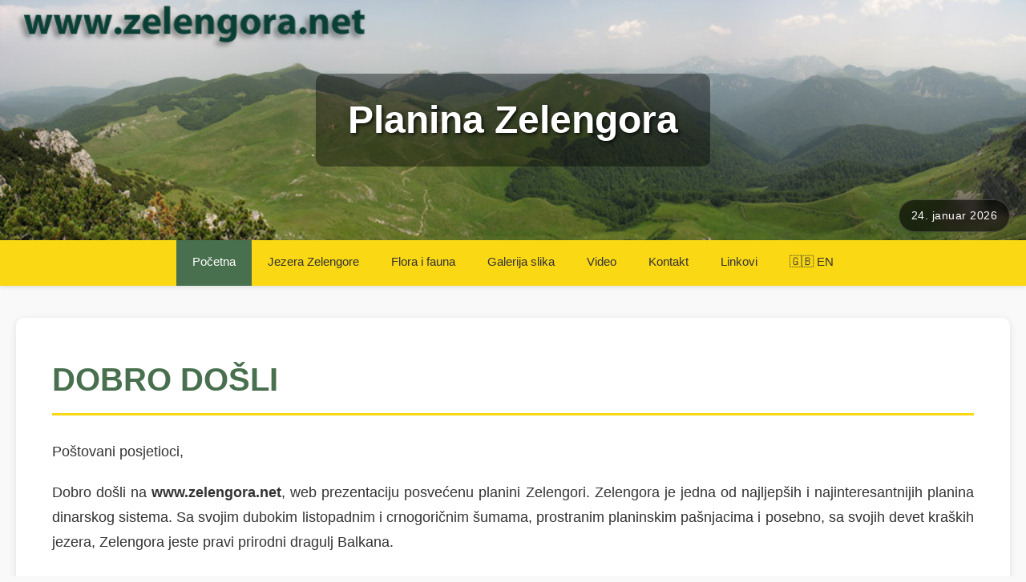

--- FILE ---
content_type: text/html
request_url: http://zelengora.net/
body_size: 5782
content:
<!DOCTYPE html>
<html lang="sr">
<head>
    <meta charset="UTF-8">
    <meta name="viewport" content="width=device-width, initial-scale=1.0">
    <title>Planina Zelengora</title>
    <meta name="description" content="Dobro došli na www.zelengora.net, web prezentaciju posvećenu planini Zelengori. Zelengora je jedna od najljepših i najinteresantnijih planina dinarskog sistema.">
    <meta name="keywords" content="planina Zelengora, Foča, planinarenje, planinarski dom, tara rafting, republika srpska">
    <meta name="robots" content="index,follow">
    <!-- SEO Language Tags -->
    <link rel="alternate" hreflang="sr" href="index.html">
    <link rel="alternate" hreflang="en" href="en/index.html">
    <link rel="alternate" hreflang="x-default" href="index.html">
    <link rel="stylesheet" href="styles.css">
</head>
<body>
    <header class="hero">
        <img src="images/IMG/Ljubin-grob.jpg" alt="Planina Zelengora - Ljubin grob" class="hero-image">
        <div class="hero-overlay">
            <h1>Planina Zelengora</h1>
        </div>
        <div class="date-bar">
            <span id="current-date"></span>
        </div>
    </header>

    <nav class="main-nav">
        <div class="nav-container">
            <ul class="nav-menu">
                <li><a href="index.html" class="nav-link active">Početna</a></li>
                <li><a href="jezera_zelengore.html" class="nav-link">Jezera Zelengore</a></li>
                <li><a href="flora_fauna.html" class="nav-link">Flora i fauna</a></li>
                <li><a href="galerija_slika.html" class="nav-link">Galerija slika</a></li>
                <li><a href="video.html" class="nav-link">Video</a></li>
                <li><a href="kontakt.html" class="nav-link">Kontakt</a></li>
                <li><a href="linkovi.html" class="nav-link">Linkovi</a></li>
              <!-- ADDED: Language Switcher -->
              <li class="language-switcher">
                <a href="en/index.html" class="nav-link lang-link" title="Switch to English">
                    🇬🇧 EN
                </a>
            </li>
          </ul>
            
            <div class="hamburger">
                <span></span>
                <span></span>
                <span></span>
            </div>
        </div>
    </nav>

    <main class="main-content">
        <div class="container">
            <section class="welcome-section">
                <h2>DOBRO DOŠLI</h2>
                <div class="content-text">
                    <p>Poštovani posjetioci,</p>
                    <p>Dobro došli na <strong>www.zelengora.net</strong>, web prezentaciju posvećenu planini Zelengori. Zelengora je jedna od najljepših i najinteresantnijih planina dinarskog sistema. Sa svojim dubokim listopadnim i crnogoričnim šumama, prostranim planinskim pašnjacima i posebno, sa svojih devet kraških jezera, Zelengora jeste pravi prirodni dragulj Balkana.</p>
                    <p>Fotografije, video zapisi, karte i tekstovi koji slijede predstavljaju samo mali dio materijala koji namjeravamo u budućnosti da postavimo na sajt.</p>
                    <p>Vama, poštovani posjetioci, želimo prijatno virtuelno putovanje ovom stranicom a ukoliko želite da nam pomognete da ovaj sajt održimo i proširimo, možete da kliknete na neki od sponzorskih oglasa koji su postavljeni na svim stranicama.</p>
                </div>

                <!-- ADDED: Featured Video Section (Serbian) -->
                <div class="featured-video-section">
                    <h3>Otkrijte ljepote planine Zelengore</h3>
                    <div class="video-container">
                        <iframe 
                            src="https://www.youtube.com/embed/WfT9RfHOIJU?si=Q7Q4qxpEO1LMcJhu" 
                            title="Planina Zelengora - Prirodne ljepote" 
                            frameborder="0" 
                            allow="accelerometer; autoplay; clipboard-write; encrypted-media; gyroscope; picture-in-picture; web-share" 
                            allowfullscreen>
                        </iframe>
                    </div>
                    <p class="video-caption">Doživite nezaboravnu ljepotu planine Zelengore kroz ovaj spektakularni video prikaz.</p>
                </div>

                <div class="image-container">
                    <img src="images/IMG/Donje-Bare-(43).jpg" alt="Donje Bare - Zelengora" class="main-image">
                </div>
            </section>
        </div>
    </main>

    <aside class="sidebar">
        <!-- FIXED: Properly wrapped share buttons -->
        <div class="social-share">
            <h3>Podijelite</h3>
            <div class="share-buttons">
                <button class="share-btn facebook" onclick="shareOnFacebook()">
                    📘 Facebook
                </button>
                <button class="share-btn whatsapp" onclick="shareViaWhatsApp()">
                    💬 WhatsApp
                </button>
                <button class="share-btn email" onclick="shareViaEmail()">
                    📧 Email
                </button>
                <button class="share-btn copy-link" onclick="copyShareLink()">
                    🔗 Kopiraj link
                </button>
                <button class="share-btn print" onclick="window.print()">
                    🖨️ Štampaj
                </button>
            </div>
        </div>
        
        <!-- Modern ad placeholder -->
        <div class="ad-space">
            <p>Sponsored Content</p>
        </div>
    </aside>

    <footer class="footer">
        <div class="container">
            <p>&copy; 2025 Zelengora.net. Sva prava zadržana.</p>
        </div>
    </footer>

    <script src="main.js"></script>
</body>
</html>


--- FILE ---
content_type: text/css
request_url: http://zelengora.net/styles.css
body_size: 40604
content:
* {
    margin: 0;
    padding: 0;
    box-sizing: border-box;
}

body {
    font-family: 'Segoe UI', Tahoma, Geneva, Verdana, sans-serif;
    line-height: 1.6;
    color: #333;
    background-color: #f9f9f9;
}

.container {
    max-width: 1200px;
    margin: 0 auto;
    padding: 0 20px;
}

/* Header Styles */
.hero {
    position: relative;
    height: 300px;
    overflow: hidden;
}

.hero-image {
    width: 100%;
    height: 100%;
    object-fit: cover;
}

.hero-overlay {
    position: absolute;
    top: 50%;
    left: 50%;
    transform: translate(-50%, -50%);
    text-align: center;
    color: white;
    text-shadow: 2px 2px 4px rgba(0, 0, 0, 0.8);
    background: rgba(0, 0, 0, 0.4);
    padding: 20px 40px;
    border-radius: 10px;
}

.hero-overlay h1 {
    font-size: 3rem;
    font-weight: bold;
    margin: 0;
}

.date-bar {
    background-color: #48704E;
    color: white;
    padding: 10px 20px;
    font-size: 0.9rem;
    position: absolute;
    bottom: 10px;
    right: 20px;
    background: rgba(0, 0, 0, 0.6);
    padding: 8px 15px;
    border-radius: 20px;
    font-weight: 500;
    backdrop-filter: blur(5px);
    border: 1px solid rgba(255, 255, 255, 0.2);
    z-index: 5;
}

#current-date {
    display: inline-block;
    letter-spacing: 0.5px;
}

/* Navigation */
.main-nav {
    background-color: #FAD814;
    box-shadow: 0 2px 5px rgba(0, 0, 0, 0.1);
    position: sticky;
    top: 0;
    z-index: 1000;
}

.nav-container {
    display: flex;
    justify-content: center;
    align-items: center;
    position: relative;
    padding: 0 20px;
    max-width: 1200px;
    margin: 0 auto;
}

.nav-menu {
    display: flex;
    list-style: none;
    gap: 0;
    margin: 0;
    padding: 0;
    justify-content: center;
    flex-wrap: nowrap;
}

.nav-menu li {
    margin: 0;
}

.nav-link {
    display: block;
    padding: 15px 20px;
    color: #333;
    text-decoration: none;
    font-weight: 500;
    font-size: 0.95rem;
    transition: all 0.3s ease;
    white-space: nowrap;
    border-bottom: 3px solid transparent;
}

.nav-link:hover {
    background-color: rgba(72, 112, 78, 0.1);
    color: #48704E;
    border-bottom-color: #48704E;
}

.nav-link.active {
    background-color: #48704E;
    color: white;
    border-bottom-color: #48704E;
}

/* Language Switcher - FIXED */
.lang-switch {
    position: absolute;
    right: 20px;
    top: 50%;
    transform: translateY(-50%);
    background: rgba(72, 112, 78, 0.9);
    color: white;
    padding: 8px 12px;
    border-radius: 6px;
    text-decoration: none;
    font-size: 0.85rem;
    font-weight: bold;
    transition: all 0.3s ease;
    border: 2px solid transparent;
    z-index: 10;
}

.lang-switch:hover {
    background: #48704E;
    border-color: #FAD814;
    transform: translateY(-50%) scale(1.05);
}

/* Hamburger Menu */
.hamburger {
    display: none;
    flex-direction: column;
    cursor: pointer;
    position: absolute;
    right: 70px;
    top: 50%;
    transform: translateY(-50%);
    z-index: 11;
}

.hamburger span {
    width: 25px;
    height: 3px;
    background-color: #333;
    margin: 3px 0;
    transition: 0.3s;
    border-radius: 2px;
}

/* Hamburger Animation */
.hamburger.active span:nth-child(1) {
    transform: rotate(-45deg) translate(-5px, 6px);
}

.hamburger.active span:nth-child(2) {
    opacity: 0;
}

.hamburger.active span:nth-child(3) {
    transform: rotate(45deg) translate(-5px, -6px);
}

/* Mobile Navigation */
@media (max-width: 768px) {
    .nav-container {
        padding: 0 15px;
    }
    
    .hamburger {
        display: flex;
        right: 60px;
    }
    
    .lang-switch {
        right: 15px;
        padding: 6px 10px;
        font-size: 0.8rem;
    }
    
    .nav-menu {
        display: none;
        flex-direction: column;
        position: absolute;
        top: 100%;
        left: 0;
        width: 100%;
        background: #FAD814;
        box-shadow: 0 4px 10px rgba(0, 0, 0, 0.1);
        z-index: 1000;
        gap: 0;
    }
    
    .nav-menu.active {
        display: flex;
    }
    
    .nav-menu li {
        width: 100%;
        border-bottom: 1px solid rgba(255, 255, 255, 0.2);
    }
    
    .nav-menu li:last-child {
        border-bottom: none;
    }
    
    .nav-link {
        padding: 18px 25px;
        border-bottom: none;
        border-left: 4px solid transparent;
        width: 100%;
        text-align: left;
    }
    
    .nav-link:hover {
        background-color: rgba(72, 112, 78, 0.1);
        border-left-color: #48704E;
        border-bottom-color: transparent;
    }
    
    .nav-link.active {
        background-color: #48704E;
        color: white;
        border-left-color: #FAD814;
        border-bottom-color: transparent;
    }

    .date-bar {
        bottom: 15px;
        right: 15px;
        padding: 6px 12px;
        font-size: 0.8rem;
    }
}

@media (max-width: 480px) {
    .nav-container {
        padding: 0 10px;
    }
    
    .hamburger {
        right: 50px;
    }
    
    .lang-switch {
        right: 10px;
        padding: 5px 8px;
        font-size: 0.75rem;
    }
    
    .nav-link {
        padding: 15px 20px;
        font-size: 0.9rem;
    }

    .date-bar {
        bottom: 10px;
        right: 10px;
        padding: 5px 10px;
        font-size: 0.75rem;
    }
}

/* Main Content */
.main-content {
    display: flex;
    gap: 30px;
    padding: 40px 20px;
    max-width: 1400px;
    margin: 0 auto;
    align-items: flex-start;
}

.main-content .container {
    flex: 1;
    max-width: none;
    padding: 0;
    margin: 0;
}

/* FLORA & FAUNA PAGE STYLES */
.content-section {
    flex: 1;
    background: white;
    padding: 40px;
    border-radius: 10px;
    box-shadow: 0 2px 10px rgba(0, 0, 0, 0.1);
    max-width: none;
}

/* Content Grid - Text Left, Image Right */
.content-grid {
    display: grid;
    grid-template-columns: 2fr 1fr;
    gap: 40px;
    margin: 30px 0;
    align-items: start;
}

.text-column {
    line-height: 1.8;
}

.text-column .content-text p {
    margin-bottom: 20px;
    text-align: justify;
    line-height: 1.8;
    font-size: 1rem;
    color: #333;
}

.text-column .content-text p em {
    font-style: italic;
    color: #48704E;
    font-weight: 500;
}

/* Image Column - Sticky on Right */
.image-column {
    position: sticky;
    top: 20px;
    height: fit-content;
}

.main-figure {
    margin: 0;
    text-align: center;
    background: white;
    border-radius: 10px;
    overflow: hidden;
    box-shadow: 0 4px 15px rgba(0, 0, 0, 0.1);
}

.main-figure img {
    width: 100%;
    height: auto;
    display: block;
    transition: transform 0.3s ease;
}

.main-figure:hover img {
    transform: scale(1.02);
}

.main-figure figcaption {
    padding: 15px;
    font-style: italic;
    color: #666;
    font-size: 0.9rem;
    background: #f8f9fa;
    border-top: 2px solid #FAD814;
}

/* Content Text Outside Grid */
.content-section > .content-text {
    margin: 30px 0;
    max-width: none;
}

.content-section > .content-text p {
    margin-bottom: 20px;
    text-align: justify;
    line-height: 1.8;
    font-size: 1rem;
    color: #333;
}

/* Image Gallery - 3 Images Horizontal */
.image-gallery {
    display: grid;
    grid-template-columns: repeat(3, 1fr);
    gap: 25px;
    margin: 40px 0;
    padding: 30px 0;
    border-top: 2px solid #f0f0f0;
    border-bottom: 2px solid #f0f0f0;
}

.image-gallery figure {
    margin: 0;
    text-align: center;
    background: white;
    border-radius: 10px;
    overflow: hidden;
    box-shadow: 0 3px 12px rgba(0, 0, 0, 0.1);
    transition: transform 0.3s ease;
}

.image-gallery figure:hover {
    transform: translateY(-5px);
    box-shadow: 0 6px 20px rgba(0, 0, 0, 0.15);
}

.gallery-image {
    width: 100%;
    height: 200px;
    object-fit: cover;
    object-position: center;
    transition: transform 0.3s ease;
}

.image-gallery figure:hover .gallery-image {
    transform: scale(1.05);
}

.image-gallery figcaption {
    padding: 12px 15px;
    font-style: italic;
    color: #666;
    font-size: 0.9rem;
    background: #f8f9fa;
    border-top: 2px solid #FAD814;
    font-weight: 500;
}

/* Article Footer */
.article-footer {
    margin-top: 40px;
    padding-top: 20px;
    border-top: 2px solid #FAD814;
    text-align: center;
}

.article-footer p {
    color: #48704E;
    font-size: 0.9rem;
}

/* Section Header */
.section-header {
    text-align: center;
    margin-bottom: 40px;
}

.section-header h2 {
    color: #48704E;
    font-size: 2.5rem;
    margin-bottom: 15px;
    border-bottom: 3px solid #FAD814;
    padding-bottom: 10px;
    display: inline-block;
}

/* Sidebar */
.sidebar {
    width: 280px;
    flex-shrink: 0;
    display: flex;
    flex-direction: column;
    gap: 20px;
    align-self: flex-start;
}

.welcome-section,
.lakes-section,
.gallery-section {
    flex: 1;
    background: white;
    padding: 45px;
    border-radius: 10px;
    box-shadow: 0 2px 10px rgba(0, 0, 0, 0.1);
    max-width: none;
}

.welcome-section h2 {
    color: #48704E;
    font-size: 2.5rem;
    margin-bottom: 30px;
    border-bottom: 3px solid #FAD814;
    padding-bottom: 10px;
}

.content-text p {
    margin-bottom: 20px;
    text-align: justify;
    line-height: 1.8;
    font-size: 1.1rem;
}

.image-container {
    text-align: center;
    margin: 30px 0;
}

.main-image {
    max-width: 100%;
    height: auto;
    border-radius: 10px;
    box-shadow: 0 4px 15px rgba(0, 0, 0, 0.2);
}

/* Lakes Page */
.lakes-grid {
    display: flex;
    flex-direction: column;
    gap: 40px;
    margin-top: 40px;
    max-width: none;
}

.lake-card {
    background: #f8f9fa;
    border-radius: 12px;
    overflow: hidden;
    box-shadow: 0 3px 12px rgba(0, 0, 0, 0.1);
    transition: transform 0.3s ease;
    display: flex;
    flex-direction: column;
    margin-bottom: 30px;
    max-width: 100%;
}

.lake-card:hover {
    transform: translateY(-3px);
    box-shadow: 0 6px 20px rgba(0, 0, 0, 0.15);
}

.lake-image {
    position: relative;
    overflow: hidden;
    width: 100%;
    height: 280px;
    background: #f0f0f0;
}

.lake-photo {
    width: 100%;
    height: 100%;
    object-fit: contain;
    object-position: center center;
    background: #f8f9fa;
    transition: transform 0.3s ease;
}

.lake-photo.cover-mode {
    object-fit: cover;
    object-position: center 30%;
}

.lake-card:hover .lake-photo {
    transform: scale(1.05);
}

.lake-altitude {
    position: absolute;
    top: 15px;
    right: 15px;
    background: rgba(72, 112, 78, 0.95);
    color: white;
    padding: 8px 14px;
    border-radius: 20px;
    font-size: 0.9rem;
    font-weight: 700;
    backdrop-filter: blur(5px);
    box-shadow: 0 3px 10px rgba(0, 0, 0, 0.3);
    border: 2px solid rgba(250, 216, 20, 0.8);
    z-index: 10;
}

.lake-content {
    padding: 30px;
    display: flex;
    flex-direction: column;
    gap: 25px;
    order: 2;
}

.lake-info {
    width: 100%;
}

.lake-info h3 {
    color: #48704E;
    font-size: 1.6rem;
    margin-bottom: 20px;
    border-bottom: 3px solid #FAD814;
    padding-bottom: 12px;
    line-height: 1.2;
    font-weight: 700;
}

.lake-description {
    line-height: 1.7;
    margin-bottom: 25px;
}

.lake-description p {
    color: #555;
    margin-bottom: 15px;
    font-size: 1rem;
    text-align: justify;
    line-height: 1.7;
}

.lake-description p:last-child {
    margin-bottom: 0;
}

.lake-stats {
    background: white;
    padding: 25px;
    border-radius: 12px;
    border: 2px solid #FAD814;
    box-shadow: 0 3px 15px rgba(0, 0, 0, 0.08);
    width: 100%;
    max-width: 400px;
    align-self: center;
    order: 3;
}

.lake-stats h4 {
    color: #48704E;
    font-size: 1.2rem;
    margin-bottom: 20px;
    text-align: center;
    font-weight: 700;
    display: flex;
    align-items: center;
    justify-content: center;
    gap: 8px;
    border-bottom: 2px solid #f0f0f0;
    padding-bottom: 10px;
}

.stats-grid {
    display: grid;
    gap: 15px;
}

.stat-row {
    display: flex;
    justify-content: space-between;
    align-items: center;
    padding: 12px 15px;
    background: #f8f9fa;
    border-radius: 8px;
    border-left: 4px solid #48704E;
}

.stat-label {
    font-weight: 600;
    color: #48704E;
    font-size: 1rem;
}

.stat-value {
    color: #333;
    font-size: 1rem;
    font-weight: 700;
    text-align: right;
    min-width: 120px;
}

.stat-value.swimming-yes { 
    color: #28a745; 
    font-weight: 700;
}

.stat-value.swimming-no { 
    color: #dc3545; 
    font-weight: 700;
}

.stat-value.swimming-limited { 
    color: #ffc107; 
    font-weight: 700;
}

/* Social Share */
.social-share,
.lake-quick-info,
.ad-space {
    background: white;
    padding: 20px;
    border-radius: 10px;
    box-shadow: 0 2px 10px rgba(0, 0, 0, 0.1);
    margin-bottom: 20px;
}

.social-share h3 {
    color: #48704E;
    font-size: 1.2rem;
    margin-bottom: 15px;
    text-align: center;
    border-bottom: 2px solid #FAD814;
    padding-bottom: 8px;
}

/* Social Share Buttons */
.share-buttons {
    display: flex;
    flex-direction: column;
    gap: 10px;
}

.share-btn {
    padding: 12px 16px;
    border: none;
    border-radius: 8px;
    cursor: pointer;
    font-size: 0.95rem;
    font-weight: 500;
    transition: all 0.3s ease;
    display: flex;
    align-items: center;
    justify-content: center;
    gap: 10px;
    text-decoration: none;
    position: relative;
}

.share-btn:hover {
    transform: translateY(-2px);
    box-shadow: 0 4px 12px rgba(0, 0, 0, 0.15);
}

.share-btn.facebook { 
    background: linear-gradient(135deg, #4267B2, #365899);
    color: white;
}

.share-btn.email { 
    background: linear-gradient(135deg, #34495e, #2c3e50);
    color: white;
}

.share-btn.print { 
    background: linear-gradient(135deg, #95a5a6, #7f8c8d);
    color: white;
}

.share-btn.copy-link {
    background: linear-gradient(135deg, #48704E, #3d5d42);
    color: white;
}

.share-btn.whatsapp {
    background: linear-gradient(135deg, #25D366, #1DA851);
    color: white;
}

.share-btn:disabled {
    background: #bdc3c7;
    cursor: not-allowed;
    transform: none;
}

.share-btn:disabled:hover {
    transform: none;
    box-shadow: none;
}

/* Share success message */
.share-success {
    position: fixed;
    top: 20px;
    right: 20px;
    background: #28a745;
    color: white;
    padding: 15px 20px;
    border-radius: 8px;
    font-weight: 500;
    z-index: 3000;
    transform: translateX(100%);
    transition: transform 0.3s ease;
    box-shadow: 0 4px 12px rgba(40, 167, 69, 0.3);
}

.share-success.show {
    transform: translateX(0);
}

.quick-stats {
    display: grid;
    gap: 15px;
}

.stat-item {
    text-align: center;
    padding: 15px;
    background: #f8f9fa;
    border-radius: 8px;
    border-left: 4px solid #FAD814;
}

.stat-item .number {
    display: block;
    font-size: 1.5rem;
    font-weight: bold;
    color: #48704E;
    margin-bottom: 5px;
}

.stat-item .label {
    font-size: 0.9rem;
    color: #666;
}

.ad-space {
    text-align: center;
    color: #666;
    border: 2px dashed #ddd;
}

/* GALLERY PAGE STYLES */
.intro-text {
    color: #666;
    font-size: 1.1rem;
    line-height: 1.6;
    max-width: 600px;
    margin: 0 auto;
}

/* Gallery Categories */
.gallery-categories {
    display: flex;
    justify-content: center;
    gap: 15px;
    margin-bottom: 40px;
    flex-wrap: wrap;
}

.category-btn {
    background: #f8f9fa;
    color: #48704E;
    border: 2px solid #e9ecef;
    padding: 12px 24px;
    border-radius: 25px;
    cursor: pointer;
    font-size: 0.95rem;
    font-weight: 500;
    transition: all 0.3s ease;
}

.category-btn:hover {
    background: #48704E;
    color: white;
    transform: translateY(-2px);
}

.category-btn.active {
    background: #48704E;
    color: white;
    border-color: #48704E;
}

/* Photo Gallery Grid */
.photo-gallery {
    display: grid;
    grid-template-columns: repeat(auto-fit, minmax(280px, 1fr));
    gap: 25px;
    margin: 40px 0;
    min-height: 400px;
}

.photo-item {
    position: relative;
    border-radius: 12px;
    overflow: hidden;
    box-shadow: 0 4px 15px rgba(0, 0, 0, 0.1);
    transition: all 0.3s ease;
    cursor: pointer;
    background: white;
    aspect-ratio: 4/3;
}

.photo-item:hover {
    transform: translateY(-8px);
    box-shadow: 0 12px 30px rgba(0, 0, 0, 0.2);
}

.photo-item img {
    width: 100%;
    height: 100%;
    object-fit: cover;
    transition: transform 0.3s ease;
}

.photo-item:hover img {
    transform: scale(1.1);
}

.photo-overlay {
    position: absolute;
    bottom: 0;
    left: 0;
    right: 0;
    background: linear-gradient(transparent, rgba(0, 0, 0, 0.8));
    color: white;
    padding: 20px 15px 15px;
    transform: translateY(100%);
    transition: transform 0.3s ease;
}

.photo-item:hover .photo-overlay {
    transform: translateY(0);
}

.photo-title {
    font-size: 1rem;
    font-weight: 600;
    margin-bottom: 5px;
}

.photo-category {
    font-size: 0.85rem;
    opacity: 0.9;
    color: #FAD814;
    font-weight: 500;
}

/* Loading Section */
.loading-section {
    text-align: center;
    padding: 60px 20px;
    color: #666;
    font-size: 1.1rem;
    min-height: 200px;
    display: flex;
    align-items: center;
    justify-content: center;
}

/* Lightbox Styles */
.lightbox {
    display: none;
    position: fixed;
    top: 0;
    left: 0;
    right: 0;
    bottom: 0;
    width: 100%;
    height: 100%;
    background: rgba(0, 0, 0, 0.95);
    z-index: 9999;
    cursor: pointer;
    overflow: hidden;
}

.lightbox.active {
    display: flex;
    align-items: center;
    justify-content: center;
}

.lightbox-content {
    position: relative;
    max-width: 90%;
    max-height: 90%;
    margin: auto;
    cursor: default;
    display: block;
    text-align: center;
}

.lightbox-close {
    position: fixed;
    top: 20px;
    right: 20px;
    color: white;
    font-size: 2.5rem;
    cursor: pointer;
    background: rgba(0, 0, 0, 0.8);
    width: 50px;
    height: 50px;
    border-radius: 50%;
    display: flex;
    align-items: center;
    justify-content: center;
    transition: all 0.3s ease;
    font-weight: 300;
    border: none;
    z-index: 10000;
    line-height: 1;
}

.lightbox-close:hover {
    background: rgba(255, 255, 255, 0.2);
    transform: scale(1.1);
}

#lightbox-image {
    max-width: 100%;
    max-height: 85vh;
    width: auto;
    height: auto;
    border-radius: 8px;
    box-shadow: 0 8px 32px rgba(0, 0, 0, 0.5);
    object-fit: contain;
    display: block;
    margin: 0 auto;
}

.lightbox-caption {
    background: rgba(0, 0, 0, 0.8);
    color: white;
    padding: 15px 20px;
    text-align: center;
    border-radius: 8px;
    font-size: 1.1rem;
    margin-top: 15px;
    max-width: 600px;
    line-height: 1.4;
    margin-left: auto;
    margin-right: auto;
}

.lightbox-nav {
    position: fixed;
    top: 50%;
    left: 0;
    right: 0;
    width: 100%;
    display: flex;
    justify-content: space-between;
    transform: translateY(-50%);
    pointer-events: none;
    padding: 0 20px;
    z-index: 10001;
}

.lightbox-prev,
.lightbox-next {
    background: rgba(0, 0, 0, 0.8);
    color: white;
    border: none;
    width: 60px;
    height: 60px;
    border-radius: 50%;
    font-size: 1.8rem;
    cursor: pointer;
    transition: all 0.3s ease;
    pointer-events: all;
    display: flex;
    align-items: center;
    justify-content: center;
    z-index: 10001;
    font-weight: bold;
    line-height: 1;
}

.lightbox-prev:hover,
.lightbox-next:hover {
    background: rgba(255, 255, 255, 0.3);
    transform: scale(1.1);
}

.lightbox-prev::before {
    content: "❮";
}

.lightbox-next::before {
    content: "❯";
}

/* Ensure arrows are visible on all screen sizes */
@media (max-width: 768px) {
    .lightbox-nav {
        padding: 0 10px;
    }
    
    .lightbox-prev,
    .lightbox-next {
        width: 50px;
        height: 50px;
        font-size: 1.5rem;
    }
}

@media (max-width: 480px) {
    .lightbox-nav {
        padding: 0 5px;
    }
    
    .lightbox-prev,
    .lightbox-next {
        width: 45px;
        height: 45px;
        font-size: 1.3rem;
    }
}

/* Mobile lightbox adjustments */
@media (max-width: 768px) {
    .lightbox-content {
        max-width: 95%;
        max-height: 95%;
    }
    
    #lightbox-image {
        max-height: 80vh;
    }
    
    .lightbox-close {
        top: 15px;
        right: 15px;
        width: 45px;
        height: 45px;
        font-size: 2rem;
    }
    
    .lightbox-prev,
    .lightbox-next {
        width: 50px;
        height: 50px;
        font-size: 1.5rem;
    }
    
    .lightbox-nav {
        padding: 0 10px;
    }
}

@media (max-width: 480px) {
    .lightbox-content {
        max-width: 98%;
        max-height: 98%;
    }
    
    #lightbox-image {
        max-height: 75vh;
    }
    
    .lightbox-close {
        top: 10px;
        right: 10px;
        width: 40px;
        height: 40px;
        font-size: 1.8rem;
    }
    
    .lightbox-caption {
        font-size: 1rem;
        padding: 12px 15px;
        margin-top: 10px;
    }
    
    .lightbox-nav {
        padding: 0 5px;
    }
    
    .lightbox-prev,
    .lightbox-next {
        width: 45px;
        height: 45px;
        font-size: 1.3rem;
    }
}

/* Sidebar Gallery Specific */
.gallery-info {
    background: white;
    padding: 20px;
    border-radius: 10px;
    box-shadow: 0 2px 10px rgba(0, 0, 0, 0.1);
    margin-bottom: 20px;
}

.gallery-info h3 {
    color: #48704E;
    margin-bottom: 15px;
    font-size: 1.2rem;
    text-align: center;
}

.gallery-stats {
    display: grid;
    grid-template-columns: 1fr 1fr;
    gap: 15px;
}

.stat {
    text-align: center;
    padding: 15px;
    background: #f8f9fa;
    border-radius: 8px;
    border-left: 4px solid #FAD814;
}

.stat .number {
    display: block;
    font-size: 1.5rem;
    font-weight: bold;
    color: #48704E;
    margin-bottom: 5px;
}

.stat .label {
    font-size: 0.9rem;
    color: #666;
}

.photo-discovery {
    background: white;
    padding: 20px;
    border-radius: 10px;
    box-shadow: 0 2px 10px rgba(0, 0, 0, 0.1);
    margin-bottom: 20px;
}

.photo-discovery h3 {
    color: #48704E;
    margin-bottom: 15px;
    font-size: 1.1rem;
}

.discovery-list {
    list-style: none;
    padding: 0;
}

.discovery-list li {
    padding: 10px 0;
    border-bottom: 1px solid #f0f0f0;
    display: flex;
    justify-content: space-between;
    align-items: center;
}

.discovery-list li:last-child {
    border-bottom: none;
}

.folder {
    font-family: monospace;
    color: #48704E;
    font-weight: bold;
}

.found {
    font-size: 0.85rem;
    color: #28a745;
}

/* CONTACT PAGE STYLES */
.contact-layout {
    display: grid;
    grid-template-columns: 2fr 1fr;
    gap: 40px;
    align-items: start;
    max-width: 1200px;
    margin: 0 auto;
    padding: 0;
}

.contact-section {
    background: white;
    padding: 40px;
    border-radius: 10px;
    box-shadow: 0 2px 10px rgba(0, 0, 0, 0.1);
}

.contact-grid {
    display: grid;
    grid-template-columns: 1fr 1fr;
    gap: 40px;
    margin-top: 30px;
}

.contact-info {
    display: flex;
    flex-direction: column;
    gap: 20px;
}

.contact-card {
    background: #f8f9fa;
    padding: 20px;
    border-radius: 8px;
    border-left: 4px solid #FAD814;
    transition: transform 0.3s ease;
}

.contact-card:hover {
    transform: translateY(-2px);
}

.contact-card h3 {
    color: #48704E;
    font-size: 1.1rem;
    margin-bottom: 10px;
}

.contact-card p,
.contact-card address p {
    margin: 5px 0;
    color: #666;
    font-style: normal;
    line-height: 1.5;
}

.contact-card strong {
    color: #333;
}

/* Contact Form Styles */
.contact-form-container {
    background: #fff;
    border-radius: 8px;
    border: 1px solid #eee;
    padding: 30px;
    box-shadow: 0 2px 8px rgba(0, 0, 0, 0.05);
}

.contact-form h3 {
    color: #48704E;
    font-size: 1.5rem;
    margin-bottom: 25px;
    text-align: center;
    border-bottom: 2px solid #FAD814;
    padding-bottom: 10px;
}

.form-group {
    margin-bottom: 20px;
}

.form-group label {
    display: block;
    margin-bottom: 8px;
    font-weight: 500;
    color: #333;
    font-size: 0.95rem;
}

.form-group input,
.form-group select,
.form-group textarea {
    width: 100%;
    padding: 12px 15px;
    border: 2px solid #e1e5e9;
    border-radius: 8px;
    font-size: 1rem;
    font-family: inherit;
    transition: all 0.3s ease;
    background-color: #fff;
}

.form-group input:focus,
.form-group select:focus,
.form-group textarea:focus {
    outline: none;
    border-color: #48704E;
    box-shadow: 0 0 0 3px rgba(72, 112, 78, 0.1);
}

.form-group textarea {
    resize: vertical;
    min-height: 120px;
    line-height: 1.5;
}

.form-group input[type="tel"],
.form-group input[type="email"] {
    font-family: inherit;
}

/* Custom Checkbox */
.checkbox-label {
    display: flex !important;
    align-items: flex-start;
    cursor: pointer;
    font-size: 0.9rem;
    line-height: 1.4;
    padding: 10px 0;
}

.checkbox-label input[type="checkbox"] {
    width: auto !important;
    margin-right: 10px;
    margin-top: 2px;
    transform: scale(1.2);
}

.checkbox-label span:not(.checkmark) {
    color: #555;
}

/* Submit Button */
.submit-btn {
    width: 100%;
    background: linear-gradient(135deg, #48704E, #5a8a62);
    color: white;
    border: none;
    padding: 15px 30px;
    border-radius: 8px;
    font-size: 1.1rem;
    font-weight: 600;
    cursor: pointer;
    transition: all 0.3s ease;
    position: relative;
    overflow: hidden;
    margin-top: 10px;
}

.submit-btn:hover {
    background: linear-gradient(135deg, #3d5d42, #48704E);
    transform: translateY(-2px);
    box-shadow: 0 4px 12px rgba(72, 112, 78, 0.3);
}

.submit-btn:active {
    transform: translateY(0);
}

.submit-btn:disabled {
    background: #ccc;
    cursor: not-allowed;
    transform: none;
}

.btn-loading {
    display: none;
}

.submit-btn.loading .btn-text {
    display: none;
}

.submit-btn.loading .btn-loading {
    display: inline;
}

/* Form Messages */
.form-message {
    margin-top: 20px;
    padding: 15px;
    border-radius: 5px;
    font-weight: 500;
    text-align: center;
}

.form-message.success {
    background: #d4edda;
    color: #155724;
    border: 1px solid #c3e6cb;
}

.form-message.error {
    background: #f8d7da;
    color: #721c24;
    border: 1px solid #f1b0b7;
}

/* Contact Sidebar */
.contact-sidebar {
    display: flex;
    flex-direction: column;
    gap: 30px;
}

.gallery-preview {
    background: white;
    padding: 20px;
    border-radius: 10px;
    box-shadow: 0 2px 10px rgba(0, 0, 0, 0.1);
    text-align: center;
    transition: transform 0.3s ease;
}

.gallery-preview:hover {
    transform: translateY(-3px);
    box-shadow: 0 4px 15px rgba(0, 0, 0, 0.15);
}

.gallery-preview h3 {
    color: #48704E;
    font-size: 1.1rem;
    margin-bottom: 15px;
    border-bottom: 2px solid #FAD814;
    padding-bottom: 8px;
}

.gallery-preview figure {
    margin: 0;
}

.preview-image {
    width: 100%;
    max-width: 200px;
    height: auto;
    border-radius: 8px;
    border: 1px solid #ddd;
    transition: transform 0.3s ease;
    box-shadow: 0 2px 8px rgba(0, 0, 0, 0.1);
    object-fit: contain;
    background: white;
}

.preview-image:hover {
    transform: scale(1.05);
}

.gallery-preview figcaption {
    margin-top: 10px;
    font-size: 0.9rem;
    color: #666;
    font-style: italic;
    line-height: 1.4;
}

/* VIDEO PAGE STYLES */
.video-section {
    flex: 1;
    background: white;
    padding: 40px;
    border-radius: 10px;
    box-shadow: 0 2px 10px rgba(0, 0, 0, 0.1);
}

.video-grid {
    display: flex;
    flex-direction: column;
    gap: 40px;
    margin: 30px 0;
}

.video-item {
    display: grid;
    grid-template-columns: 1fr 300px;
    gap: 30px;
    align-items: start;
    padding: 20px 0;
    border-bottom: 1px solid #eee;
}

.video-item:last-child {
    border-bottom: none;
}

.video-container {
    position: relative;
    width: 100%;
    height: 0;
    padding-bottom: 56.25%;
    background: #000;
    border-radius: 8px;
    overflow: hidden;
    box-shadow: 0 4px 15px rgba(0, 0, 0, 0.2);
}

.video-container iframe {
    position: absolute;
    top: 0;
    left: 0;
    width: 100%;
    height: 100%;
    border: none;
}

.video-description {
    padding: 10px 0;
}

.video-description h3 {
    color: #48704E;
    font-size: 1.4rem;
    margin-bottom: 15px;
    border-bottom: 2px solid #FAD814;
    padding-bottom: 8px;
}

.video-description p {
    line-height: 1.6;
    color: #666;
    font-size: 1rem;
}

.video-info {
    background: #f8f9fa;
    padding: 20px;
    border-radius: 8px;
    border-left: 4px solid #FAD814;
    margin-top: 30px;
}

.info-text {
    margin: 0;
    color: #555;
    font-style: italic;
}

/* LINKS PAGE STYLES */
.links-section {
    flex: 1;
    background: white;
    padding: 40px;
    border-radius: 10px;
    box-shadow: 0 2px 10px rgba(0, 0, 0, 0.1);
    margin: 0;
}

.intro-text a {
    color: #48704E;
    text-decoration: none;
    font-weight: 600;
}

.intro-text a:hover {
    text-decoration: underline;
}

/* Links Grid */
.links-grid {
    display: flex;
    flex-direction: column;
    gap: 40px;
    margin-top: 40px;
}

.link-category {
    background: #f8f9fa;
    padding: 30px;
    border-radius: 12px;
    border-left: 5px solid #FAD814;
    box-shadow: 0 2px 8px rgba(0, 0, 0, 0.05);
}

.link-category h3 {
    color: #48704E;
    font-size: 1.4rem;
    margin-bottom: 25px;
    border-bottom: 2px solid #e9ecef;
    padding-bottom: 10px;
}

.link-items {
    display: grid;
    grid-template-columns: repeat(auto-fit, minmax(300px, 1fr));
    gap: 20px;
}

/* Link Cards */
.link-card {
    background: white;
    border-radius: 10px;
    overflow: hidden;
    box-shadow: 0 3px 10px rgba(0, 0, 0, 0.1);
    transition: all 0.3s ease;
    border: 2px solid transparent;
}

.link-card:hover {
    transform: translateY(-5px);
    box-shadow: 0 6px 20px rgba(0, 0, 0, 0.15);
    border-color: #FAD814;
}

.link-card a {
    display: flex;
    align-items: center;
    padding: 20px;
    text-decoration: none;
    color: inherit;
    gap: 20px;
}

.link-logo {
    width: 80px;
    height: 80px;
    object-fit: contain;
    border-radius: 8px;
    border: 1px solid #e9ecef;
    padding: 10px;
    background: white;
    flex-shrink: 0;
}

.link-info {
    flex: 1;
}

.link-info h4 {
    color: #48704E;
    font-size: 1.1rem;
    margin-bottom: 8px;
    font-weight: 600;
}

.link-info p {
    color: #666;
    font-size: 0.9rem;
    line-height: 1.4;
    margin: 0;
}

/* Mountain Gallery Sidebar */
.mountain-gallery {
    background: white;
    padding: 20px;
    border-radius: 10px;
    box-shadow: 0 2px 10px rgba(0, 0, 0, 0.1);
    margin-bottom: 20px;
}

.mountain-gallery h3 {
    color: #48704E;
    font-size: 1.2rem;
    margin-bottom: 20px;
    text-align: center;
    border-bottom: 2px solid #FAD814;
    padding-bottom: 8px;
}

.gallery-item {
    margin-bottom: 25px;
    text-align: center;
}

.gallery-item:last-child {
    margin-bottom: 0;
}

.gallery-item figure {
    margin: 0;
    background: #f8f9fa;
    border-radius: 10px;
    overflow: hidden;
    box-shadow: 0 2px 8px rgba(0, 0, 0, 0.1);
    transition: transform 0.3s ease;
}

.gallery-item figure:hover {
    transform: translateY(-3px);
    box-shadow: 0 4px 15px rgba(0, 0, 0, 0.15);
}

.gallery-thumb {
    width: 100%;
    height: 120px;
    object-fit: contain;
    object-position: center;
    background: #f8f9fa;
}

.gallery-item figcaption {
    padding: 15px;
    background: white;
    border-top: 2px solid #FAD814;
}

.gallery-item figcaption strong {
    color: #48704E;
    font-size: 0.95rem;
    display: block;
    margin-bottom: 8px;
}

.more-info {
    color: #48704E;
    text-decoration: none;
    font-size: 0.85rem;
    font-weight: 500;
}

.more-info:hover {
    text-decoration: underline;
}

/* Footer */
.footer {
    background: #48704E;
    color: white;
    text-align: center;
    padding: 20px;
    margin-top: 40px;
}

/* Responsive Design for Flora & Fauna */
@media (max-width: 1200px) {
    .content-grid {
        grid-template-columns: 1.5fr 1fr;
        gap: 30px;
    }
    
    .lake-image {
        height: 280px;
    }
    
    .lake-photo {
        object-fit: cover;
        object-position: center 40%;
    }
}

@media (max-width: 1024px) {
    .main-content {
        flex-direction: column;
    }
    
    /* Different order rules for different pages */
    .links-section ~ .sidebar {
        order: 1;
    }
    
    .gallery-section ~ .sidebar,
    .contact-section ~ .sidebar,
    .video-section ~ .sidebar,
    .lakes-section ~ .sidebar,
    .content-section ~ .sidebar {
        order: -1;
    }
    
    .sidebar {
        width: 100%;
        display: grid;
        grid-template-columns: repeat(auto-fit, minmax(250px, 1fr));
        gap: 20px;
        align-self: auto;
    }
    
    .content-grid {
        grid-template-columns: 1fr;
        gap: 30px;
    }
    
    .image-column {
        position: static;
        order: -1;
    }
    
    .main-figure {
        max-width: 400px;
        margin: 0 auto;
    }
    
    .lake-content {
        padding: 25px;
    }
    
    .lake-stats {
        max-width: none;
    }
    
    .gallery-stats {
        grid-template-columns: repeat(4, 1fr);
        gap: 10px;
    }
    
    .stat {
        padding: 10px;
    }
    
    .contact-layout {
        grid-template-columns: 1fr;
        gap: 30px;
    }
    
    .contact-sidebar {
        display: grid;
        grid-template-columns: repeat(auto-fit, minmax(250px, 1fr));
        gap: 20px;
    }
    
    .contact-grid {
        gap: 30px;
    }
    
    .video-item {
        grid-template-columns: 1fr;
        gap: 20px;
    }
    
    .video-description {
        order: -1;
    }
    
    .link-items {
        grid-template-columns: 1fr;
    }
}

@media (max-width: 768px) {
    .main-content {
        padding: 20px 10px;
    }
    
    .lakes-section,
    .gallery-section,
    .content-section,
    .video-section,
    .links-section {
        padding: 25px;
    }
    
    .lake-image {
        height: 250px;
    }
    
    .lake-content {
        padding: 20px;
    }
    
    .lake-info h3 {
        font-size: 1.4rem;
    }
    
    .lake-stats {
        padding: 20px;
    }
    
    .stat-row {
        padding: 10px 12px;
    }
    
    .image-gallery {
        grid-template-columns: 1fr;
        gap: 20px;
    }
    
    .gallery-image {
        height: 250px;
    }
    
    .sidebar {
        grid-template-columns: 1fr;
    }
    
    .gallery-categories {
        gap: 10px;
    }
    
    .category-btn {
        padding: 10px 16px;
        font-size: 0.9rem;
    }
    
    .photo-gallery {
        grid-template-columns: repeat(auto-fit, minmax(250px, 1fr));
        gap: 20px;
    }
    
    .lightbox-prev {
        margin-left: -30px;
    }
    
    .lightbox-next {
        margin-right: -30px;
    }
    
    .gallery-stats {
        grid-template-columns: 1fr 1fr;
    }
    
    .main-content .container {
        padding: 20px 10px;
    }
    
    .contact-section {
        padding: 30px 20px;
    }
    
    .contact-grid {
        grid-template-columns: 1fr;
        gap: 30px;
    }
    
    .contact-form-container {
        padding: 25px 20px;
    }
    
    .contact-sidebar {
        grid-template-columns: 1fr;
    }
    
    .gallery-preview {
        padding: 15px;
    }
    
    .link-category {
        padding: 20px;
    }
    
    .link-card a {
        flex-direction: column;
        text-align: center;
        gap: 15px;
    }
    
    .link-logo {
        width: 100px;
        height: 100px;
    }
}

@media (max-width: 480px) {
    .main-content {
        padding: 15px 10px;
    }
    
    .lakes-section,
    .gallery-section,
    .content-section,
    .video-section,
    .links-section {
        padding: 20px;
    }
    
    .lake-card {
        border-radius: 8px;
        margin-bottom: 25px;
    }
    
    .lake-image {
        height: 220px;
    }
    
    .lake-content {
        padding: 15px;
        gap: 20px;
    }
    
    .lake-info h3 {
        font-size: 1.3rem;
        margin-bottom: 15px;
    }
    
    .lake-stats {
        padding: 20px;
    }
    
    .lake-stats h4 {
        font-size: 1.1rem;
    }
    
    .section-header h2 {
        font-size: 2rem;
    }
    
    .image-gallery {
        margin: 30px 0;
        padding: 20px 0;
    }
    
    .gallery-image {
        height: 180px;
    }
    
    .photo-gallery {
        grid-template-columns: repeat(auto-fit, minmax(200px, 1fr));
        gap: 15px;
    }
    
    .gallery-categories {
        flex-direction: column;
        align-items: center;
    }
    
    .category-btn {
        width: 200px;
    }
    
    .lightbox-close {
        top: -40px;
        width: 40px;
        height: 40px;
        font-size: 2rem;
    }
    
    .main-content .container {
        padding: 15px 10px;
    }
    
    .contact-section {
        padding: 20px 15px;
    }
    
    .contact-form-container {
        padding: 20px 15px;
    }
    
    .form-group input,
    .form-group select,
    .form-group textarea {
        padding: 10px 12px;
    }
    
    .submit-btn {
        padding: 12px 25px;
        font-size: 1rem;
    }
    
    .contact-card {
        padding: 15px;
    }
    
    .gallery-preview {
        padding: 15px;
    }
    
    .preview-image {
        max-width: 150px;
    }
    
    .link-category {
        padding: 15px;
    }
    
    .gallery-thumb {
        height: 100px;
    }
}

/* Mobile Navigation */
@media (max-width: 768px) {
    .hamburger {
        display: flex;
    }
    
    .nav-menu {
        display: none;
        flex-direction: column;
        position: absolute;
        top: 100%;
        left: 0;
        width: 100%;
        background: #FAD814;
        box-shadow: 0 2px 5px rgba(0, 0, 0, 0.1);
        z-index: 1000;
    }
    
    .nav-menu.active {
        display: flex;
    }
    
    .nav-link {
        padding: 15px 20px;
        border-bottom: 1px solid rgba(255, 255, 255, 0.2);
    }
    
    .nav-link:last-child {
        border-bottom: none;
    }
}

/* Alternative class for lake images that look better with cover */
.lake-image.use-cover .lake-photo {
    object-fit: cover;
    object-position: center 25%;
}

--- FILE ---
content_type: text/javascript
request_url: http://zelengora.net/main.js
body_size: 6654
content:
document.addEventListener('DOMContentLoaded', function() {
    // Display current date in appropriate language
    const dateElement = document.getElementById('current-date');
    if (dateElement) {
        const today = new Date();
        
        // Check if we're on English pages
        const isEnglish = window.location.pathname.includes('/en/');
        
        let dateString;
        if (isEnglish) {
            // English format: "August 16, 2025"
            const months = ["January", "February", "March", "April", "May", "June", 
                           "July", "August", "September", "October", "November", "December"];
            dateString = `${months[today.getMonth()]} ${today.getDate()}, ${today.getFullYear()}`;
        } else {
            // Serbian format: "16. august 2025"
            const months = ["januar", "februar", "mart", "april", "maj", "jun", 
                           "jul", "avgust", "septembar", "oktobar", "novembar", "decembar"];
            dateString = `${today.getDate()}. ${months[today.getMonth()]} ${today.getFullYear()}`;
        }
        
        dateElement.textContent = dateString;
    }

    // Mobile menu toggle
    const hamburger = document.querySelector('.hamburger');
    const navMenu = document.querySelector('.nav-menu');
    
    if (hamburger && navMenu) {
        hamburger.addEventListener('click', function() {
            navMenu.classList.toggle('active');
            hamburger.classList.toggle('active');
        });
        
        // Close menu when clicking on a link
        document.querySelectorAll('.nav-link').forEach(link => {
            link.addEventListener('click', () => {
                navMenu.classList.remove('active');
                hamburger.classList.remove('active');
            });
        });
    }

    // Smooth scrolling for anchor links
    document.querySelectorAll('a[href^="#"]').forEach(anchor => {
        anchor.addEventListener('click', function (e) {
            e.preventDefault();
            const target = document.querySelector(this.getAttribute('href'));
            if (target) {
                target.scrollIntoView({
                    behavior: 'smooth',
                    block: 'start'
                });
            }
        });
    });

    // Simple image error handling (no opacity manipulation)
    const lakeImages = document.querySelectorAll('.lake-photo');
    lakeImages.forEach(img => {
        img.addEventListener('error', function() {
            console.warn('Failed to load image:', this.src);
            this.style.backgroundColor = '#f0f0f0';
            this.alt = 'Slika nije dostupna';
        });
    });
});

// Add this to your existing script section in all HTML files

// Improved share functions
function shareOnFacebook() {
    const url = encodeURIComponent(window.location.href);
    const title = encodeURIComponent(document.title);
    
    // Try native sharing first if available
    if (navigator.share) {
        navigator.share({
            title: document.title,
            url: window.location.href
        }).catch(err => {
            // Fallback to Facebook if native sharing fails
            fallbackFacebookShare(url, title);
        });
    } else {
        fallbackFacebookShare(url, title);
    }
}

function fallbackFacebookShare(url, title) {
    try {
        const shareUrl = `https://www.facebook.com/sharer/sharer.php?u=${url}&t=${title}`;
        const popup = window.open(shareUrl, 'facebook-share', 'width=600,height=400,scrollbars=yes,resizable=yes');
        
        // Check if popup was blocked
        if (!popup || popup.closed || typeof popup.closed === 'undefined') {
            // Fallback: copy link instead
            copyToClipboard(window.location.href, 'Facebook sharing unavailable. Link copied to clipboard!');
        }
    } catch (error) {
        copyToClipboard(window.location.href, 'Sharing unavailable. Link copied to clipboard!');
    }
}

function shareViaEmail() {
    const subject = encodeURIComponent(document.title);
    const body = encodeURIComponent(`Pogledajte ovu stranicu: ${window.location.href}\n\n${document.title}`);
    
    try {
        window.location.href = `mailto:?subject=${subject}&body=${body}`;
    } catch (error) {
        copyToClipboard(window.location.href, 'Email sharing unavailable. Link copied to clipboard!');
    }
}

function shareViaWhatsApp() {
    const text = encodeURIComponent(`${document.title}\n${window.location.href}`);
    const whatsappUrl = `https://wa.me/?text=${text}`;
    
    try {
        window.open(whatsappUrl, '_blank');
    } catch (error) {
        copyToClipboard(window.location.href, 'WhatsApp sharing unavailable. Link copied to clipboard!');
    }
}

function copyShareLink() {
    copyToClipboard(window.location.href, 'Link copied to clipboard!');
}

function copyToClipboard(text, message = 'Copied to clipboard!') {
    if (navigator.clipboard && window.isSecureContext) {
        navigator.clipboard.writeText(text).then(() => {
            showShareSuccess(message);
        }).catch(() => {
            fallbackCopyToClipboard(text, message);
        });
    } else {
        fallbackCopyToClipboard(text, message);
    }
}

function fallbackCopyToClipboard(text, message) {
    const textArea = document.createElement('textarea');
    textArea.value = text;
    textArea.style.position = 'fixed';
    textArea.style.left = '-999999px';
    textArea.style.top = '-999999px';
    document.body.appendChild(textArea);
    textArea.focus();
    textArea.select();
    
    try {
        document.execCommand('copy');
        showShareSuccess(message);
    } catch (err) {
        showShareSuccess('Unable to copy. Please copy the URL manually.');
    } finally {
        textArea.remove();
    }
}

function showShareSuccess(message) {
    // Remove existing success message
    const existing = document.querySelector('.share-success');
    if (existing) {
        existing.remove();
    }
    
    // Create new success message
    const successDiv = document.createElement('div');
    successDiv.className = 'share-success';
    successDiv.textContent = message;
    document.body.appendChild(successDiv);
    
    // Show message
    setTimeout(() => successDiv.classList.add('show'), 100);
    
    // Hide message after 3 seconds
    setTimeout(() => {
        successDiv.classList.remove('show');
        setTimeout(() => successDiv.remove(), 300);
    }, 3000);
}